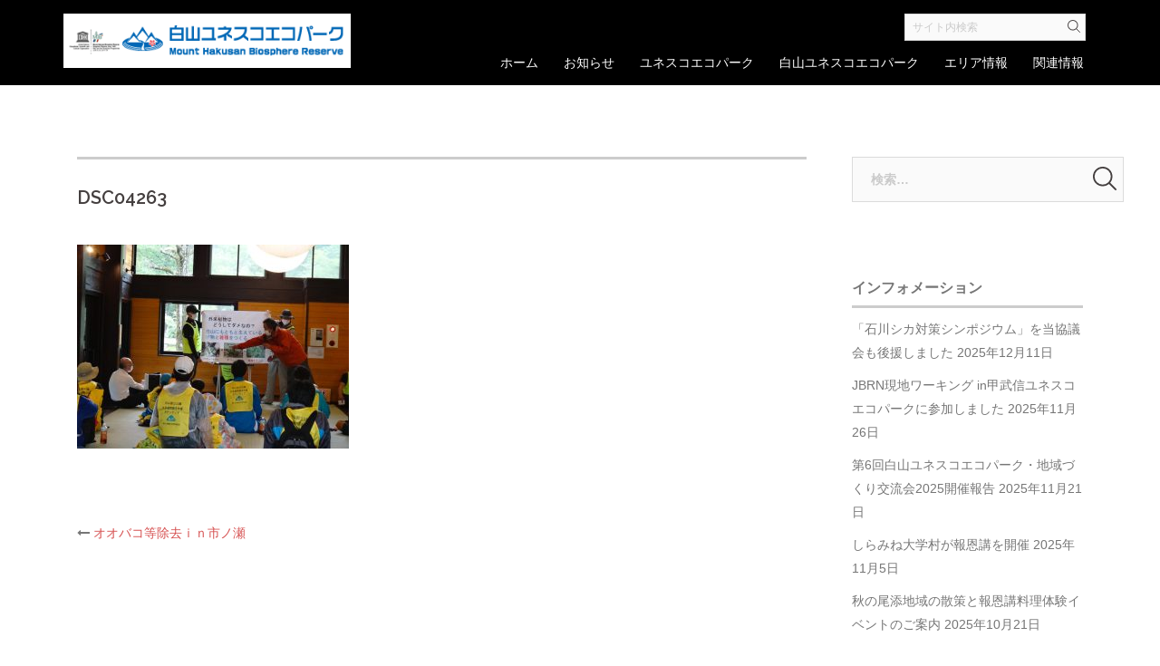

--- FILE ---
content_type: text/html; charset=UTF-8
request_url: https://hakusan-br.jp/2022/05/09/%E3%82%AA%E3%82%AA%E3%83%90%E3%82%B3%E7%AD%89%E9%99%A4%E5%8E%BB%EF%BD%89%EF%BD%8E%E5%B8%82%E3%83%8E%E7%80%AC-2/dsc04263/
body_size: 55296
content:
<!DOCTYPE html>
<html dir="ltr" lang="ja" prefix="og: https://ogp.me/ns#">
<head>
<meta name="google-site-verification" content="EE00xD3Fyw8-e96mDKlVtnR7BoLBQTeaXoLcO9Pgec8" />
<meta charset="UTF-8">
<meta name="viewport" content="width=device-width, initial-scale=1">
<meta name="Keywords" content="白山ユネスコエコパーク,白山,エコパーク,国連大学,白山国立公園" />
<meta name="Description" content="白山ユネスコエコパーク公式サイトです。白山ユネスコエコパークは、富山県南砺市、石川県白山市、福井県大野市・勝山市、岐阜県高山市・郡上市・白川村の4つの県と7つの市村から成り立っています。" />

<link rel="profile" href="http://gmpg.org/xfn/11">
<link rel="pingback" href="https://hakusan-br.jp/wp/xmlrpc.php">
<link href="//netdna.bootstrapcdn.com/font-awesome/4.0.3/css/font-awesome.min.css" rel="stylesheet">

<script src="https://hakusan-br.jp/wp/wp-content/themes/sydney_hakusan/js/ofi.min.js"></script>
<script>objectFitImages('.fit_img');</script>
    

<title>DSC04263 | 白山ユネスコエコパーク</title>
	<style>img:is([sizes="auto" i], [sizes^="auto," i]) { contain-intrinsic-size: 3000px 1500px }</style>
	
		<!-- All in One SEO 4.7.8 - aioseo.com -->
	<meta name="robots" content="max-image-preview:large" />
	<meta name="author" content="環白山保護利用管理協会事務局"/>
	<link rel="canonical" href="https://hakusan-br.jp/2022/05/09/%e3%82%aa%e3%82%aa%e3%83%90%e3%82%b3%e7%ad%89%e9%99%a4%e5%8e%bb%ef%bd%89%ef%bd%8e%e5%b8%82%e3%83%8e%e7%80%ac-2/dsc04263/" />
	<meta name="generator" content="All in One SEO (AIOSEO) 4.7.8" />
		<meta property="og:locale" content="ja_JP" />
		<meta property="og:site_name" content="白山ユネスコエコパーク | 世界に誇る白山。人と自然が紡ぐ地域の未来へ" />
		<meta property="og:type" content="article" />
		<meta property="og:title" content="DSC04263 | 白山ユネスコエコパーク" />
		<meta property="og:url" content="https://hakusan-br.jp/2022/05/09/%e3%82%aa%e3%82%aa%e3%83%90%e3%82%b3%e7%ad%89%e9%99%a4%e5%8e%bb%ef%bd%89%ef%bd%8e%e5%b8%82%e3%83%8e%e7%80%ac-2/dsc04263/" />
		<meta property="article:published_time" content="2022-05-09T07:04:49+00:00" />
		<meta property="article:modified_time" content="2022-05-09T07:04:49+00:00" />
		<meta name="twitter:card" content="summary_large_image" />
		<meta name="twitter:title" content="DSC04263 | 白山ユネスコエコパーク" />
		<script type="application/ld+json" class="aioseo-schema">
			{"@context":"https:\/\/schema.org","@graph":[{"@type":"BreadcrumbList","@id":"https:\/\/hakusan-br.jp\/2022\/05\/09\/%e3%82%aa%e3%82%aa%e3%83%90%e3%82%b3%e7%ad%89%e9%99%a4%e5%8e%bb%ef%bd%89%ef%bd%8e%e5%b8%82%e3%83%8e%e7%80%ac-2\/dsc04263\/#breadcrumblist","itemListElement":[{"@type":"ListItem","@id":"https:\/\/hakusan-br.jp\/#listItem","position":1,"name":"\u5bb6","item":"https:\/\/hakusan-br.jp\/","nextItem":{"@type":"ListItem","@id":"https:\/\/hakusan-br.jp\/2022\/05\/09\/%e3%82%aa%e3%82%aa%e3%83%90%e3%82%b3%e7%ad%89%e9%99%a4%e5%8e%bb%ef%bd%89%ef%bd%8e%e5%b8%82%e3%83%8e%e7%80%ac-2\/dsc04263\/#listItem","name":"DSC04263"}},{"@type":"ListItem","@id":"https:\/\/hakusan-br.jp\/2022\/05\/09\/%e3%82%aa%e3%82%aa%e3%83%90%e3%82%b3%e7%ad%89%e9%99%a4%e5%8e%bb%ef%bd%89%ef%bd%8e%e5%b8%82%e3%83%8e%e7%80%ac-2\/dsc04263\/#listItem","position":2,"name":"DSC04263","previousItem":{"@type":"ListItem","@id":"https:\/\/hakusan-br.jp\/#listItem","name":"\u5bb6"}}]},{"@type":"ItemPage","@id":"https:\/\/hakusan-br.jp\/2022\/05\/09\/%e3%82%aa%e3%82%aa%e3%83%90%e3%82%b3%e7%ad%89%e9%99%a4%e5%8e%bb%ef%bd%89%ef%bd%8e%e5%b8%82%e3%83%8e%e7%80%ac-2\/dsc04263\/#itempage","url":"https:\/\/hakusan-br.jp\/2022\/05\/09\/%e3%82%aa%e3%82%aa%e3%83%90%e3%82%b3%e7%ad%89%e9%99%a4%e5%8e%bb%ef%bd%89%ef%bd%8e%e5%b8%82%e3%83%8e%e7%80%ac-2\/dsc04263\/","name":"DSC04263 | \u767d\u5c71\u30e6\u30cd\u30b9\u30b3\u30a8\u30b3\u30d1\u30fc\u30af","inLanguage":"ja","isPartOf":{"@id":"https:\/\/hakusan-br.jp\/#website"},"breadcrumb":{"@id":"https:\/\/hakusan-br.jp\/2022\/05\/09\/%e3%82%aa%e3%82%aa%e3%83%90%e3%82%b3%e7%ad%89%e9%99%a4%e5%8e%bb%ef%bd%89%ef%bd%8e%e5%b8%82%e3%83%8e%e7%80%ac-2\/dsc04263\/#breadcrumblist"},"author":{"@id":"https:\/\/hakusan-br.jp\/author\/kan-hakusan\/#author"},"creator":{"@id":"https:\/\/hakusan-br.jp\/author\/kan-hakusan\/#author"},"datePublished":"2022-05-09T16:04:49+09:00","dateModified":"2022-05-09T16:04:49+09:00"},{"@type":"Organization","@id":"https:\/\/hakusan-br.jp\/#organization","name":"\u767d\u5c71\u30e6\u30cd\u30b9\u30b3\u30a8\u30b3\u30d1\u30fc\u30af","description":"\u4e16\u754c\u306b\u8a87\u308b\u767d\u5c71\u3002\u4eba\u3068\u81ea\u7136\u304c\u7d21\u3050\u5730\u57df\u306e\u672a\u6765\u3078","url":"https:\/\/hakusan-br.jp\/"},{"@type":"Person","@id":"https:\/\/hakusan-br.jp\/author\/kan-hakusan\/#author","url":"https:\/\/hakusan-br.jp\/author\/kan-hakusan\/","name":"\u74b0\u767d\u5c71\u4fdd\u8b77\u5229\u7528\u7ba1\u7406\u5354\u4f1a\u4e8b\u52d9\u5c40","image":{"@type":"ImageObject","@id":"https:\/\/hakusan-br.jp\/2022\/05\/09\/%e3%82%aa%e3%82%aa%e3%83%90%e3%82%b3%e7%ad%89%e9%99%a4%e5%8e%bb%ef%bd%89%ef%bd%8e%e5%b8%82%e3%83%8e%e7%80%ac-2\/dsc04263\/#authorImage","url":"https:\/\/secure.gravatar.com\/avatar\/61af4ff2b4a5aa56e4cbfaab72ec6e94?s=96&d=mm&r=g","width":96,"height":96,"caption":"\u74b0\u767d\u5c71\u4fdd\u8b77\u5229\u7528\u7ba1\u7406\u5354\u4f1a\u4e8b\u52d9\u5c40"}},{"@type":"WebSite","@id":"https:\/\/hakusan-br.jp\/#website","url":"https:\/\/hakusan-br.jp\/","name":"\u767d\u5c71\u30e6\u30cd\u30b9\u30b3\u30a8\u30b3\u30d1\u30fc\u30af","description":"\u4e16\u754c\u306b\u8a87\u308b\u767d\u5c71\u3002\u4eba\u3068\u81ea\u7136\u304c\u7d21\u3050\u5730\u57df\u306e\u672a\u6765\u3078","inLanguage":"ja","publisher":{"@id":"https:\/\/hakusan-br.jp\/#organization"}}]}
		</script>
		<!-- All in One SEO -->

<link rel='dns-prefetch' href='//fonts.googleapis.com' />
<link rel="alternate" type="application/rss+xml" title="白山ユネスコエコパーク &raquo; フィード" href="https://hakusan-br.jp/feed/" />
<link rel="alternate" type="application/rss+xml" title="白山ユネスコエコパーク &raquo; コメントフィード" href="https://hakusan-br.jp/comments/feed/" />
<script type="text/javascript">
/* <![CDATA[ */
window._wpemojiSettings = {"baseUrl":"https:\/\/s.w.org\/images\/core\/emoji\/15.0.3\/72x72\/","ext":".png","svgUrl":"https:\/\/s.w.org\/images\/core\/emoji\/15.0.3\/svg\/","svgExt":".svg","source":{"concatemoji":"https:\/\/hakusan-br.jp\/wp\/wp-includes\/js\/wp-emoji-release.min.js"}};
/*! This file is auto-generated */
!function(i,n){var o,s,e;function c(e){try{var t={supportTests:e,timestamp:(new Date).valueOf()};sessionStorage.setItem(o,JSON.stringify(t))}catch(e){}}function p(e,t,n){e.clearRect(0,0,e.canvas.width,e.canvas.height),e.fillText(t,0,0);var t=new Uint32Array(e.getImageData(0,0,e.canvas.width,e.canvas.height).data),r=(e.clearRect(0,0,e.canvas.width,e.canvas.height),e.fillText(n,0,0),new Uint32Array(e.getImageData(0,0,e.canvas.width,e.canvas.height).data));return t.every(function(e,t){return e===r[t]})}function u(e,t,n){switch(t){case"flag":return n(e,"\ud83c\udff3\ufe0f\u200d\u26a7\ufe0f","\ud83c\udff3\ufe0f\u200b\u26a7\ufe0f")?!1:!n(e,"\ud83c\uddfa\ud83c\uddf3","\ud83c\uddfa\u200b\ud83c\uddf3")&&!n(e,"\ud83c\udff4\udb40\udc67\udb40\udc62\udb40\udc65\udb40\udc6e\udb40\udc67\udb40\udc7f","\ud83c\udff4\u200b\udb40\udc67\u200b\udb40\udc62\u200b\udb40\udc65\u200b\udb40\udc6e\u200b\udb40\udc67\u200b\udb40\udc7f");case"emoji":return!n(e,"\ud83d\udc26\u200d\u2b1b","\ud83d\udc26\u200b\u2b1b")}return!1}function f(e,t,n){var r="undefined"!=typeof WorkerGlobalScope&&self instanceof WorkerGlobalScope?new OffscreenCanvas(300,150):i.createElement("canvas"),a=r.getContext("2d",{willReadFrequently:!0}),o=(a.textBaseline="top",a.font="600 32px Arial",{});return e.forEach(function(e){o[e]=t(a,e,n)}),o}function t(e){var t=i.createElement("script");t.src=e,t.defer=!0,i.head.appendChild(t)}"undefined"!=typeof Promise&&(o="wpEmojiSettingsSupports",s=["flag","emoji"],n.supports={everything:!0,everythingExceptFlag:!0},e=new Promise(function(e){i.addEventListener("DOMContentLoaded",e,{once:!0})}),new Promise(function(t){var n=function(){try{var e=JSON.parse(sessionStorage.getItem(o));if("object"==typeof e&&"number"==typeof e.timestamp&&(new Date).valueOf()<e.timestamp+604800&&"object"==typeof e.supportTests)return e.supportTests}catch(e){}return null}();if(!n){if("undefined"!=typeof Worker&&"undefined"!=typeof OffscreenCanvas&&"undefined"!=typeof URL&&URL.createObjectURL&&"undefined"!=typeof Blob)try{var e="postMessage("+f.toString()+"("+[JSON.stringify(s),u.toString(),p.toString()].join(",")+"));",r=new Blob([e],{type:"text/javascript"}),a=new Worker(URL.createObjectURL(r),{name:"wpTestEmojiSupports"});return void(a.onmessage=function(e){c(n=e.data),a.terminate(),t(n)})}catch(e){}c(n=f(s,u,p))}t(n)}).then(function(e){for(var t in e)n.supports[t]=e[t],n.supports.everything=n.supports.everything&&n.supports[t],"flag"!==t&&(n.supports.everythingExceptFlag=n.supports.everythingExceptFlag&&n.supports[t]);n.supports.everythingExceptFlag=n.supports.everythingExceptFlag&&!n.supports.flag,n.DOMReady=!1,n.readyCallback=function(){n.DOMReady=!0}}).then(function(){return e}).then(function(){var e;n.supports.everything||(n.readyCallback(),(e=n.source||{}).concatemoji?t(e.concatemoji):e.wpemoji&&e.twemoji&&(t(e.twemoji),t(e.wpemoji)))}))}((window,document),window._wpemojiSettings);
/* ]]> */
</script>
<link rel='stylesheet' id='sydney-bootstrap-css' href='https://hakusan-br.jp/wp/wp-content/themes/sydney_hakusan/css/bootstrap/bootstrap.min.css' type='text/css' media='all' />
<style id='wp-emoji-styles-inline-css' type='text/css'>

	img.wp-smiley, img.emoji {
		display: inline !important;
		border: none !important;
		box-shadow: none !important;
		height: 1em !important;
		width: 1em !important;
		margin: 0 0.07em !important;
		vertical-align: -0.1em !important;
		background: none !important;
		padding: 0 !important;
	}
</style>
<link rel='stylesheet' id='wp-block-library-css' href='https://hakusan-br.jp/wp/wp-includes/css/dist/block-library/style.min.css' type='text/css' media='all' />
<style id='classic-theme-styles-inline-css' type='text/css'>
/*! This file is auto-generated */
.wp-block-button__link{color:#fff;background-color:#32373c;border-radius:9999px;box-shadow:none;text-decoration:none;padding:calc(.667em + 2px) calc(1.333em + 2px);font-size:1.125em}.wp-block-file__button{background:#32373c;color:#fff;text-decoration:none}
</style>
<style id='global-styles-inline-css' type='text/css'>
:root{--wp--preset--aspect-ratio--square: 1;--wp--preset--aspect-ratio--4-3: 4/3;--wp--preset--aspect-ratio--3-4: 3/4;--wp--preset--aspect-ratio--3-2: 3/2;--wp--preset--aspect-ratio--2-3: 2/3;--wp--preset--aspect-ratio--16-9: 16/9;--wp--preset--aspect-ratio--9-16: 9/16;--wp--preset--color--black: #000000;--wp--preset--color--cyan-bluish-gray: #abb8c3;--wp--preset--color--white: #ffffff;--wp--preset--color--pale-pink: #f78da7;--wp--preset--color--vivid-red: #cf2e2e;--wp--preset--color--luminous-vivid-orange: #ff6900;--wp--preset--color--luminous-vivid-amber: #fcb900;--wp--preset--color--light-green-cyan: #7bdcb5;--wp--preset--color--vivid-green-cyan: #00d084;--wp--preset--color--pale-cyan-blue: #8ed1fc;--wp--preset--color--vivid-cyan-blue: #0693e3;--wp--preset--color--vivid-purple: #9b51e0;--wp--preset--gradient--vivid-cyan-blue-to-vivid-purple: linear-gradient(135deg,rgba(6,147,227,1) 0%,rgb(155,81,224) 100%);--wp--preset--gradient--light-green-cyan-to-vivid-green-cyan: linear-gradient(135deg,rgb(122,220,180) 0%,rgb(0,208,130) 100%);--wp--preset--gradient--luminous-vivid-amber-to-luminous-vivid-orange: linear-gradient(135deg,rgba(252,185,0,1) 0%,rgba(255,105,0,1) 100%);--wp--preset--gradient--luminous-vivid-orange-to-vivid-red: linear-gradient(135deg,rgba(255,105,0,1) 0%,rgb(207,46,46) 100%);--wp--preset--gradient--very-light-gray-to-cyan-bluish-gray: linear-gradient(135deg,rgb(238,238,238) 0%,rgb(169,184,195) 100%);--wp--preset--gradient--cool-to-warm-spectrum: linear-gradient(135deg,rgb(74,234,220) 0%,rgb(151,120,209) 20%,rgb(207,42,186) 40%,rgb(238,44,130) 60%,rgb(251,105,98) 80%,rgb(254,248,76) 100%);--wp--preset--gradient--blush-light-purple: linear-gradient(135deg,rgb(255,206,236) 0%,rgb(152,150,240) 100%);--wp--preset--gradient--blush-bordeaux: linear-gradient(135deg,rgb(254,205,165) 0%,rgb(254,45,45) 50%,rgb(107,0,62) 100%);--wp--preset--gradient--luminous-dusk: linear-gradient(135deg,rgb(255,203,112) 0%,rgb(199,81,192) 50%,rgb(65,88,208) 100%);--wp--preset--gradient--pale-ocean: linear-gradient(135deg,rgb(255,245,203) 0%,rgb(182,227,212) 50%,rgb(51,167,181) 100%);--wp--preset--gradient--electric-grass: linear-gradient(135deg,rgb(202,248,128) 0%,rgb(113,206,126) 100%);--wp--preset--gradient--midnight: linear-gradient(135deg,rgb(2,3,129) 0%,rgb(40,116,252) 100%);--wp--preset--font-size--small: 13px;--wp--preset--font-size--medium: 20px;--wp--preset--font-size--large: 36px;--wp--preset--font-size--x-large: 42px;--wp--preset--spacing--20: 0.44rem;--wp--preset--spacing--30: 0.67rem;--wp--preset--spacing--40: 1rem;--wp--preset--spacing--50: 1.5rem;--wp--preset--spacing--60: 2.25rem;--wp--preset--spacing--70: 3.38rem;--wp--preset--spacing--80: 5.06rem;--wp--preset--shadow--natural: 6px 6px 9px rgba(0, 0, 0, 0.2);--wp--preset--shadow--deep: 12px 12px 50px rgba(0, 0, 0, 0.4);--wp--preset--shadow--sharp: 6px 6px 0px rgba(0, 0, 0, 0.2);--wp--preset--shadow--outlined: 6px 6px 0px -3px rgba(255, 255, 255, 1), 6px 6px rgba(0, 0, 0, 1);--wp--preset--shadow--crisp: 6px 6px 0px rgba(0, 0, 0, 1);}:where(.is-layout-flex){gap: 0.5em;}:where(.is-layout-grid){gap: 0.5em;}body .is-layout-flex{display: flex;}.is-layout-flex{flex-wrap: wrap;align-items: center;}.is-layout-flex > :is(*, div){margin: 0;}body .is-layout-grid{display: grid;}.is-layout-grid > :is(*, div){margin: 0;}:where(.wp-block-columns.is-layout-flex){gap: 2em;}:where(.wp-block-columns.is-layout-grid){gap: 2em;}:where(.wp-block-post-template.is-layout-flex){gap: 1.25em;}:where(.wp-block-post-template.is-layout-grid){gap: 1.25em;}.has-black-color{color: var(--wp--preset--color--black) !important;}.has-cyan-bluish-gray-color{color: var(--wp--preset--color--cyan-bluish-gray) !important;}.has-white-color{color: var(--wp--preset--color--white) !important;}.has-pale-pink-color{color: var(--wp--preset--color--pale-pink) !important;}.has-vivid-red-color{color: var(--wp--preset--color--vivid-red) !important;}.has-luminous-vivid-orange-color{color: var(--wp--preset--color--luminous-vivid-orange) !important;}.has-luminous-vivid-amber-color{color: var(--wp--preset--color--luminous-vivid-amber) !important;}.has-light-green-cyan-color{color: var(--wp--preset--color--light-green-cyan) !important;}.has-vivid-green-cyan-color{color: var(--wp--preset--color--vivid-green-cyan) !important;}.has-pale-cyan-blue-color{color: var(--wp--preset--color--pale-cyan-blue) !important;}.has-vivid-cyan-blue-color{color: var(--wp--preset--color--vivid-cyan-blue) !important;}.has-vivid-purple-color{color: var(--wp--preset--color--vivid-purple) !important;}.has-black-background-color{background-color: var(--wp--preset--color--black) !important;}.has-cyan-bluish-gray-background-color{background-color: var(--wp--preset--color--cyan-bluish-gray) !important;}.has-white-background-color{background-color: var(--wp--preset--color--white) !important;}.has-pale-pink-background-color{background-color: var(--wp--preset--color--pale-pink) !important;}.has-vivid-red-background-color{background-color: var(--wp--preset--color--vivid-red) !important;}.has-luminous-vivid-orange-background-color{background-color: var(--wp--preset--color--luminous-vivid-orange) !important;}.has-luminous-vivid-amber-background-color{background-color: var(--wp--preset--color--luminous-vivid-amber) !important;}.has-light-green-cyan-background-color{background-color: var(--wp--preset--color--light-green-cyan) !important;}.has-vivid-green-cyan-background-color{background-color: var(--wp--preset--color--vivid-green-cyan) !important;}.has-pale-cyan-blue-background-color{background-color: var(--wp--preset--color--pale-cyan-blue) !important;}.has-vivid-cyan-blue-background-color{background-color: var(--wp--preset--color--vivid-cyan-blue) !important;}.has-vivid-purple-background-color{background-color: var(--wp--preset--color--vivid-purple) !important;}.has-black-border-color{border-color: var(--wp--preset--color--black) !important;}.has-cyan-bluish-gray-border-color{border-color: var(--wp--preset--color--cyan-bluish-gray) !important;}.has-white-border-color{border-color: var(--wp--preset--color--white) !important;}.has-pale-pink-border-color{border-color: var(--wp--preset--color--pale-pink) !important;}.has-vivid-red-border-color{border-color: var(--wp--preset--color--vivid-red) !important;}.has-luminous-vivid-orange-border-color{border-color: var(--wp--preset--color--luminous-vivid-orange) !important;}.has-luminous-vivid-amber-border-color{border-color: var(--wp--preset--color--luminous-vivid-amber) !important;}.has-light-green-cyan-border-color{border-color: var(--wp--preset--color--light-green-cyan) !important;}.has-vivid-green-cyan-border-color{border-color: var(--wp--preset--color--vivid-green-cyan) !important;}.has-pale-cyan-blue-border-color{border-color: var(--wp--preset--color--pale-cyan-blue) !important;}.has-vivid-cyan-blue-border-color{border-color: var(--wp--preset--color--vivid-cyan-blue) !important;}.has-vivid-purple-border-color{border-color: var(--wp--preset--color--vivid-purple) !important;}.has-vivid-cyan-blue-to-vivid-purple-gradient-background{background: var(--wp--preset--gradient--vivid-cyan-blue-to-vivid-purple) !important;}.has-light-green-cyan-to-vivid-green-cyan-gradient-background{background: var(--wp--preset--gradient--light-green-cyan-to-vivid-green-cyan) !important;}.has-luminous-vivid-amber-to-luminous-vivid-orange-gradient-background{background: var(--wp--preset--gradient--luminous-vivid-amber-to-luminous-vivid-orange) !important;}.has-luminous-vivid-orange-to-vivid-red-gradient-background{background: var(--wp--preset--gradient--luminous-vivid-orange-to-vivid-red) !important;}.has-very-light-gray-to-cyan-bluish-gray-gradient-background{background: var(--wp--preset--gradient--very-light-gray-to-cyan-bluish-gray) !important;}.has-cool-to-warm-spectrum-gradient-background{background: var(--wp--preset--gradient--cool-to-warm-spectrum) !important;}.has-blush-light-purple-gradient-background{background: var(--wp--preset--gradient--blush-light-purple) !important;}.has-blush-bordeaux-gradient-background{background: var(--wp--preset--gradient--blush-bordeaux) !important;}.has-luminous-dusk-gradient-background{background: var(--wp--preset--gradient--luminous-dusk) !important;}.has-pale-ocean-gradient-background{background: var(--wp--preset--gradient--pale-ocean) !important;}.has-electric-grass-gradient-background{background: var(--wp--preset--gradient--electric-grass) !important;}.has-midnight-gradient-background{background: var(--wp--preset--gradient--midnight) !important;}.has-small-font-size{font-size: var(--wp--preset--font-size--small) !important;}.has-medium-font-size{font-size: var(--wp--preset--font-size--medium) !important;}.has-large-font-size{font-size: var(--wp--preset--font-size--large) !important;}.has-x-large-font-size{font-size: var(--wp--preset--font-size--x-large) !important;}
:where(.wp-block-post-template.is-layout-flex){gap: 1.25em;}:where(.wp-block-post-template.is-layout-grid){gap: 1.25em;}
:where(.wp-block-columns.is-layout-flex){gap: 2em;}:where(.wp-block-columns.is-layout-grid){gap: 2em;}
:root :where(.wp-block-pullquote){font-size: 1.5em;line-height: 1.6;}
</style>
<link rel='stylesheet' id='contact-form-7-css' href='https://hakusan-br.jp/wp/wp-content/plugins/contact-form-7/includes/css/styles.css' type='text/css' media='all' />
<link rel='stylesheet' id='responsive-lightbox-nivo_lightbox-css-css' href='https://hakusan-br.jp/wp/wp-content/plugins/responsive-lightbox-lite/assets/nivo-lightbox/nivo-lightbox.css' type='text/css' media='all' />
<link rel='stylesheet' id='responsive-lightbox-nivo_lightbox-css-d-css' href='https://hakusan-br.jp/wp/wp-content/plugins/responsive-lightbox-lite/assets/nivo-lightbox/themes/default/default.css' type='text/css' media='all' />
<link rel='stylesheet' id='searchandfilter-css' href='https://hakusan-br.jp/wp/wp-content/plugins/search-filter/style.css' type='text/css' media='all' />
<link rel='stylesheet' id='sow-image-default-8b5b6f678277-css' href='https://hakusan-br.jp/wp/wp-content/uploads/siteorigin-widgets/sow-image-default-8b5b6f678277.css' type='text/css' media='all' />
<link rel='stylesheet' id='whats-new-style-css' href='https://hakusan-br.jp/wp/wp-content/plugins/whats-new-genarator/whats-new.css' type='text/css' media='all' />
<link rel='stylesheet' id='sydney-body-fonts-css' href='//fonts.googleapis.com/css?family=Source+Sans+Pro%3A400%2C400italic%2C600' type='text/css' media='all' />
<link rel='stylesheet' id='sydney-headings-fonts-css' href='//fonts.googleapis.com/css?family=Raleway%3A400%2C500%2C600' type='text/css' media='all' />
<link rel='stylesheet' id='sydney-style-css' href='https://hakusan-br.jp/wp/wp-content/themes/sydney_hakusan/style.css' type='text/css' media='all' />
<style id='sydney-style-inline-css' type='text/css'>
.site-title { font-size:32px; }
.site-description { font-size:16px; }
#mainnav ul li a { font-size:14px; }
h1 { font-size:52px; }
h2 { font-size:42px; }
h3 { font-size:32px; }
h4 { font-size:25px; }
h5 { font-size:20px; }
h6 { font-size:18px; }
body { font-size:14px; }
.header-image { background-size:cover;}
.header-image { height:60px; }
.site-header.float-header { background-color:rgba(0,0,0,0.9);}
@media only screen and (max-width: 991px) { .site-header { background-color:#000000;}}
.site-title a, .site-title a:hover { color:#ffffff}
.site-description { color:#ffffff}
#mainnav ul li a, #mainnav ul li::before { color:#ffffff}
#mainnav .sub-menu li a { color:#ffffff}
#mainnav .sub-menu li a { background:#1c1c1c}
.text-slider .maintitle, .text-slider .subtitle { color:#ffffff}
body { color:#767676}
#secondary { background-color:#ffffff}
#secondary, #secondary a, #secondary .widget-title { color:#767676}
.footer-widgets { background-color:#252525}
.site-footer { background-color:#1c1c1c}
.site-footer,.site-footer a { color:#666666}
.overlay { background-color:#000000}
.page-wrap { padding-top:83px;}
.page-wrap { padding-bottom:100px;}
.slide-inner { display:none;}
.slide-inner.text-slider-stopped { display:block;}

</style>
<link rel='stylesheet' id='sydney-font-awesome-css' href='https://hakusan-br.jp/wp/wp-content/themes/sydney_hakusan/fonts/font-awesome.min.css' type='text/css' media='all' />
<!--[if lte IE 9]>
<link rel='stylesheet' id='sydney-ie9-css' href='https://hakusan-br.jp/wp/wp-content/themes/sydney_hakusan/css/ie9.css' type='text/css' media='all' />
<![endif]-->
<link rel='stylesheet' id='wp-pagenavi-css' href='https://hakusan-br.jp/wp/wp-content/plugins/wp-pagenavi/pagenavi-css.css' type='text/css' media='all' />
<script type="text/javascript" src="https://hakusan-br.jp/wp/wp-includes/js/jquery/jquery.min.js" id="jquery-core-js"></script>
<script type="text/javascript" src="https://hakusan-br.jp/wp/wp-includes/js/jquery/jquery-migrate.min.js" id="jquery-migrate-js"></script>
<script type="text/javascript" src="https://hakusan-br.jp/wp/wp-content/plugins/responsive-lightbox-lite/assets/nivo-lightbox/nivo-lightbox.min.js" id="responsive-lightbox-nivo_lightbox-js"></script>
<script type="text/javascript" id="responsive-lightbox-lite-script-js-extra">
/* <![CDATA[ */
var rllArgs = {"script":"nivo_lightbox","selector":"lightbox","custom_events":""};
/* ]]> */
</script>
<script type="text/javascript" src="https://hakusan-br.jp/wp/wp-content/plugins/responsive-lightbox-lite/assets/inc/script.js" id="responsive-lightbox-lite-script-js"></script>
<script type="text/javascript" src="https://hakusan-br.jp/wp/wp-content/plugins/sydney-portfolio//lib/js/isotope.min.js" id="sydney-isotope-js"></script>
<link rel="https://api.w.org/" href="https://hakusan-br.jp/wp-json/" /><link rel="alternate" title="JSON" type="application/json" href="https://hakusan-br.jp/wp-json/wp/v2/media/3206" /><link rel="EditURI" type="application/rsd+xml" title="RSD" href="https://hakusan-br.jp/wp/xmlrpc.php?rsd" />
<link rel='shortlink' href='https://hakusan-br.jp/?p=3206' />
<link rel="alternate" title="oEmbed (JSON)" type="application/json+oembed" href="https://hakusan-br.jp/wp-json/oembed/1.0/embed?url=https%3A%2F%2Fhakusan-br.jp%2F2022%2F05%2F09%2F%25e3%2582%25aa%25e3%2582%25aa%25e3%2583%2590%25e3%2582%25b3%25e7%25ad%2589%25e9%2599%25a4%25e5%258e%25bb%25ef%25bd%2589%25ef%25bd%258e%25e5%25b8%2582%25e3%2583%258e%25e7%2580%25ac-2%2Fdsc04263%2F" />
<link rel="alternate" title="oEmbed (XML)" type="text/xml+oembed" href="https://hakusan-br.jp/wp-json/oembed/1.0/embed?url=https%3A%2F%2Fhakusan-br.jp%2F2022%2F05%2F09%2F%25e3%2582%25aa%25e3%2582%25aa%25e3%2583%2590%25e3%2582%25b3%25e7%25ad%2589%25e9%2599%25a4%25e5%258e%25bb%25ef%25bd%2589%25ef%25bd%258e%25e5%25b8%2582%25e3%2583%258e%25e7%2580%25ac-2%2Fdsc04263%2F&#038;format=xml" />
			<style>
				.sydney-svg-icon {
					display: inline-block;
					width: 16px;
					height: 16px;
					vertical-align: middle;
					line-height: 1;
				}
				.team-item .team-social li .sydney-svg-icon {
					width: 14px;
				}
				.roll-team:not(.style1) .team-item .team-social li .sydney-svg-icon {
					fill: #fff;
				}
				.team-item .team-social li:hover .sydney-svg-icon {
					fill: #000;
				}
				.team_hover_edits .team-social li a .sydney-svg-icon {
					fill: #000;
				}
				.team_hover_edits .team-social li:hover a .sydney-svg-icon {
					fill: #fff;
				}	
				.single-sydney-projects .entry-thumb {
					text-align: left;
				}	

			</style>
			<style type="text/css">
		.header-image {
			background-image: url(https://hakusan-br.store-ink.jp/wp/wp-content/uploads/2016/07/cropped-shiramine-1.jpg);
			display: block;
		}
		@media only screen and (max-width: 1024px) {
			.header-inner {
				display: block;
			}
			.header-image {
				background-image: none;
				height: auto !important;
			}		
		}
	</style>
	<link rel="icon" href="https://hakusan-br.jp/wp/wp-content/uploads/2019/03/cropped-fv-1-32x32.gif" sizes="32x32" />
<link rel="icon" href="https://hakusan-br.jp/wp/wp-content/uploads/2019/03/cropped-fv-1-192x192.gif" sizes="192x192" />
<link rel="apple-touch-icon" href="https://hakusan-br.jp/wp/wp-content/uploads/2019/03/cropped-fv-1-180x180.gif" />
<meta name="msapplication-TileImage" content="https://hakusan-br.jp/wp/wp-content/uploads/2019/03/cropped-fv-1-270x270.gif" />
		<style type="text/css" id="wp-custom-css">
			/* ---ヘッダーに検索枠追加 --- */
.site-logo {max-height: 60px}
    .header_search{text-align: right;}
    .site-header.float-header {
        background-color: rgba(0,0,0,1);
        background-color:#000;
        padding:15px 10px 12px;
        position: fixed}
    .searchandfilter ul{margin: 0 0 11px}
    .searchandfilter input[type="text"]{
        font-size: 12px;
        box-sizing: border-box;	padding:0 20px 0 8px ;margin: 0 -8px 0 0;
        width: 200px;height: 30px;line-height: 30px;} 
    .searchandfilter li{position: relative;}
    .searchandfilter li:first-child:after{
        content:"";
        position: absolute;top:7px;right:8px;width:14px;height:14px;
        background: url(/wp/wp-content/themes/sydney_hakusan/images/icon_serch.svg) no-repeat;
        background-size:100%;z-index:10}
    .searchandfilter input[type="submit"] {
        position: absolute;top:-19px;left:-28px;width: 25px;height:30px;
        line-height: 1;
        padding:0;
        color: #fff;
        background-color:transparent;
        border: none;;z-index:100} 
    .header_search.sp{display: none}
@media only screen and (max-width: 1024px) {
    .header_search.pc{display: none}
    .header_search.sp{display: block}
    .header_search{text-align:center;margin: 15px 0 30px 15px}
}
 @media only screen and (max-width: 780px) {
	 /* fixedの調整 */
     .page-wrap{padding-top:150px}
	 .page-template-page_front-page .page-wrap{padding-top:100px}
}
 @media only screen and (max-width: 480px) {
     .header_search{text-align:left;margin: 15px 0 30px 50px}
     .page-wrap {padding-top:150px}/* fixedの調整 */
     input[type="search"]{width: 280px}/* サイドの検索枠を収める */
}
/* topの上隙間修正 *いらない
    #masthead{margin-top:-32px!important;}
    .header-slider{margin-top: -32px}

/* --------------------------- 検索 --------------------------- */   
    .search_header h4{font-size: 20px;font-weight: 400}
    .search .content-area .hentry{padding-top:0}
    .search .content-area .hentry:after {display: none;background-color:#fff!important}
    .meta-post{display: none;margin-bottom: 0px}
.search .col-md-9 {width: 78%;margin-left:11%}
/* pagination */
    .pagination{
   margin:40px auto 0}
.search .nav-links{
   display:flex;justify-content: center}
.search .pagination .page-numbers{
   display:inline-block;
   margin-right:14px;
    width: 32px;height: 32px;
    text-align: center;
   line-height: 32px;
   color:#333;
   border-radius:4px;
   border:1px solid #eee;
   background:#fff}
.search .pagination .current{
   border:2px solid #d65050;
   color:#d65050;
    line-height: 30px}
.search .pagination a:hover{opacity: 0.7}
.search .pagination a.prev.page-numbers,
.search .pagination a.next.page-numbers{
   background:transparent;
   box-shadow:none;
   color:#d65050}
.search .pagination .dots{
   background:transparent;
   box-shadow:none;
}
/* 検索 なし　search_none */
    .search_none{margin:40px 0 60px;color:#443f3f}
    .search_none h5{font-size: 20px;margin-bottom: 20px;font-weight: 400}
    
    .search-form{position: relative;width: 300px;box-sizing: border-box;}
    .search-form:after{
        content:"";
        position: absolute;top:11px;right:8px;width:26px;height:26px;
        background: url(/wp/wp-content/themes/sydney_hakusan/images/icon_serch.svg) no-repeat;
        background-size:100%;z-index:10}
    .search-form label{}
    .search-form input[type="search"] {width: 300px;}
    .search-form input[type="submit"] {
        position: absolute;top:0px;right:0px;width:40px;height:50px;
        line-height: 1;
        padding:0;
        color: transparent;
        background-color:transparent;
        border: none;;z-index:100}
@media only screen and (max-width: 767px) {
    .search_header h3{font-size: 24px}
    .search_header h4{font-size: 16px}
    .search .hentry .title-post{font-size: 19px}
     .search .col-md-9 {width: 88%;margin-left:6%}
}
/* content-search */
.search .entry-header{border-top:solid 3px #ccc}
.search .hentry .title-post{border-top:none}
.search .content-area .hentry{padding-bottom:0}
.cf:after {content: "";clear: both;display: block}
.entry-post_img{
    float:left;
	width: 160px;
	height: 0;
	line-height: 0;
	overflow: hidden;
	padding-bottom:120px;margin:35px 30px 30px 0;
	position: relative}
.entry-post_img img {
	width: 100%;
	height: 100%;
	object-fit: cover;
	position: absolute;
	top: 50%;
	left: 50%;
	-webkit-transform: translate(-50%, -50%);
	-ms-transform: translate(-50%, -50%);
	transform: translate(-50%, -50%)}
@media screen and (max-width:767px) {
    .entry-post_img{float:none;margin:30px auto 0}
    .search .hentry .title-post{padding-top:15px}
}		</style>
		    <!--<script src="https://hakusan-br.jp/wp/wp-content/themes/sydney_hakusan/css/style_add.css?20260119-0014"></script>-->
<script>
  (function(i,s,o,g,r,a,m){i['GoogleAnalyticsObject']=r;i[r]=i[r]||function(){
  (i[r].q=i[r].q||[]).push(arguments)},i[r].l=1*new Date();a=s.createElement(o),
  m=s.getElementsByTagName(o)[0];a.async=1;a.src=g;m.parentNode.insertBefore(a,m)
  })(window,document,'script','https://www.google-analytics.com/analytics.js','ga');

  ga('create', 'UA-96534615-1', 'auto');
  ga('send', 'pageview');

</script>
</head>


<body class="attachment attachment-template-default single single-attachment postid-3206 attachmentid-3206 attachment-jpeg group-blog">
<div class="preloader">
    <div class="spinner">
        <div class="pre-bounce1"></div>
        <div class="pre-bounce2"></div>
    </div>
</div>	
<div id="page" class="hfeed site">
	<a class="skip-link screen-reader-text" href="#content">コンテンツへスキップ</a>

	<header id="masthead" class="site-header float-header" role="banner">
		<div class="header-wrap">
            <div class="container">
                <div class="row">
				<div class="col-md-4 col-sm-8 col-xs-12">
		        					<a href="https://hakusan-br.jp/" title="白山ユネスコエコパーク"><img class="site-logo" src="https://hakusan-br.jp/wp/wp-content/uploads/2019/03/logo2019.gif" alt="白山ユネスコエコパーク" /></a>
		        				</div>
				<div class="col-md-8 col-sm-4 col-xs-12">
					<div class="btn-menu"></div>
                    <div class="header_search pc">
                        
				<form action="" method="post" class="searchandfilter">
					<div><ul><li><input type="text" name="ofsearch" placeholder="サイト内検索" value=""></li><li><input type="hidden" name="ofsubmitted" value="1"><input type="submit" value="　"></li></ul></div></form>                    </div>
					<nav id="mainnav" class="mainnav" role="navigation">
						<div class="menu-hakusan-container"><ul id="menu-hakusan" class="menu"><li id="menu-item-1802" class="menu-item menu-item-type-custom menu-item-object-custom menu-item-home menu-item-1802"><a href="https://hakusan-br.jp/">ホーム</a></li>
<li id="menu-item-70" class="menu-item menu-item-type-post_type menu-item-object-page current_page_parent menu-item-70"><a href="https://hakusan-br.jp/archives/">お知らせ</a></li>
<li id="menu-item-1840" class="menu-item menu-item-type-post_type menu-item-object-page menu-item-1840"><a href="https://hakusan-br.jp/br/">ユネスコエコパーク</a></li>
<li id="menu-item-81" class="menu-item menu-item-type-post_type menu-item-object-page menu-item-has-children menu-item-81"><a href="https://hakusan-br.jp/hakusan_br/">白山ユネスコエコパーク</a>
<ul class="sub-menu">
	<li id="menu-item-1306" class="menu-item menu-item-type-post_type menu-item-object-page menu-item-1306"><a href="https://hakusan-br.jp/aboutus/">白山ユネスコエコパーク協議会</a></li>
</ul>
</li>
<li id="menu-item-71" class="menu-item menu-item-type-post_type menu-item-object-page menu-item-has-children menu-item-71"><a href="https://hakusan-br.jp/area/">エリア情報</a>
<ul class="sub-menu">
	<li id="menu-item-75" class="menu-item menu-item-type-post_type menu-item-object-page menu-item-75"><a href="https://hakusan-br.jp/gokayama/">五箇山</a></li>
	<li id="menu-item-83" class="menu-item menu-item-type-post_type menu-item-object-page menu-item-83"><a href="https://hakusan-br.jp/shirakawago/">白川郷</a></li>
	<li id="menu-item-85" class="menu-item menu-item-type-post_type menu-item-object-page menu-item-85"><a href="https://hakusan-br.jp/shokawa/">荘川</a></li>
	<li id="menu-item-86" class="menu-item menu-item-type-post_type menu-item-object-page menu-item-86"><a href="https://hakusan-br.jp/takasu/">高鷲</a></li>
	<li id="menu-item-84" class="menu-item menu-item-type-post_type menu-item-object-page menu-item-84"><a href="https://hakusan-br.jp/shirotori/">白鳥</a></li>
	<li id="menu-item-77" class="menu-item menu-item-type-post_type menu-item-object-page menu-item-77"><a href="https://hakusan-br.jp/izumi/">和泉</a></li>
	<li id="menu-item-78" class="menu-item menu-item-type-post_type menu-item-object-page menu-item-78"><a href="https://hakusan-br.jp/ono/">大野</a></li>
	<li id="menu-item-76" class="menu-item menu-item-type-post_type menu-item-object-page menu-item-76"><a href="https://hakusan-br.jp/katsuyama/">勝山</a></li>
	<li id="menu-item-82" class="menu-item menu-item-type-post_type menu-item-object-page menu-item-82"><a href="https://hakusan-br.jp/shiramine/">白峰</a></li>
	<li id="menu-item-79" class="menu-item menu-item-type-post_type menu-item-object-page menu-item-79"><a href="https://hakusan-br.jp/oguchichugu/">尾口・中宮</a></li>
</ul>
</li>
<li id="menu-item-1831" class="menu-item menu-item-type-post_type menu-item-object-page menu-item-1831"><a href="https://hakusan-br.jp/data/">関連情報</a></li>
</ul></div>                        <div class="header_search sp">
                        
				<form action="" method="post" class="searchandfilter">
					<div><ul><li><input type="text" name="ofsearch" placeholder="サイト内検索" value=""></li><li><input type="hidden" name="ofsubmitted" value="1"><input type="submit" value="　"></li></ul></div></form>                        </div>
					</nav><!-- #site-navigation -->
				</div>
				</div>
			</div>
		</div>
	</header><!-- #masthead -->
	
    

	<div class="header-image">
		<div class="overlay"></div>		<img class="header-inner" src="https://hakusan-br.store-ink.jp/wp/wp-content/uploads/2016/07/cropped-shiramine-1.jpg" width="1920" alt="白山ユネスコエコパーク">
	</div>

	<div id="content" class="page-wrap">
		<div class="container content-wrapper">
			<div class="row">	
	
	<div id="primary" class="content-area col-md-9 ">
		<main id="main" class="post-wrap" role="main">

		
			
<article id="post-3206" class="post-3206 attachment type-attachment status-inherit hentry">

	
	<header class="entry-header">
		<h1 class="title-post">DSC04263</h1>
				<div class="meta-post">
			<span class="posted-on">投稿日: <a href="https://hakusan-br.jp/2022/05/09/%e3%82%aa%e3%82%aa%e3%83%90%e3%82%b3%e7%ad%89%e9%99%a4%e5%8e%bb%ef%bd%89%ef%bd%8e%e5%b8%82%e3%83%8e%e7%80%ac-2/dsc04263/" rel="bookmark"><time class="entry-date published updated" datetime="2022-05-09T16:04:49+09:00">2022年5月9日</time></a></span><span class="byline"> <span class="author vcard"><a class="url fn n" href="https://hakusan-br.jp/author/kan-hakusan/">環白山保護利用管理協会事務局</a></span></span>		</div><!-- .entry-meta -->
			</header><!-- .entry-header -->

	<div class="entry-content">
		<p class="attachment"><a href='https://hakusan-br.jp/wp/wp-content/uploads/2022/05/DSC04263-scaled.jpg' rel="lightbox[gallery-0] lightbox-0"><img fetchpriority="high" decoding="async" width="300" height="225" src="https://hakusan-br.jp/wp/wp-content/uploads/2022/05/DSC04263-300x225.jpg" class="attachment-medium size-medium" alt="" srcset="https://hakusan-br.jp/wp/wp-content/uploads/2022/05/DSC04263-300x225.jpg 300w, https://hakusan-br.jp/wp/wp-content/uploads/2022/05/DSC04263-1920x1440.jpg 1920w, https://hakusan-br.jp/wp/wp-content/uploads/2022/05/DSC04263-768x576.jpg 768w, https://hakusan-br.jp/wp/wp-content/uploads/2022/05/DSC04263-1536x1152.jpg 1536w, https://hakusan-br.jp/wp/wp-content/uploads/2022/05/DSC04263-2048x1536.jpg 2048w, https://hakusan-br.jp/wp/wp-content/uploads/2022/05/DSC04263-480x360.jpg 480w, https://hakusan-br.jp/wp/wp-content/uploads/2022/05/DSC04263-830x623.jpg 830w, https://hakusan-br.jp/wp/wp-content/uploads/2022/05/DSC04263-230x173.jpg 230w, https://hakusan-br.jp/wp/wp-content/uploads/2022/05/DSC04263-350x263.jpg 350w" sizes="(max-width: 300px) 100vw, 300px" /></a></p>
			</div><!-- .entry-content -->

	<footer class="entry-footer">
			</footer><!-- .entry-footer -->
</article><!-- #post-## -->

				<nav class="navigation post-navigation" role="navigation">
		<h2 class="screen-reader-text">投稿ナビゲーション</h2>
		<div class="nav-links clearfix">
			<div class="nav-previous"><i class="fa fa-long-arrow-left"></i> <a href="https://hakusan-br.jp/2022/05/09/%e3%82%aa%e3%82%aa%e3%83%90%e3%82%b3%e7%ad%89%e9%99%a4%e5%8e%bb%ef%bd%89%ef%bd%8e%e5%b8%82%e3%83%8e%e7%80%ac-2/" rel="prev">オオバコ等除去ｉｎ市ノ瀬</a></div>		</div><!-- .nav-links -->
	</nav><!-- .navigation -->
	
			
		
		</main><!-- #main -->
	</div><!-- #primary -->


<div id="secondary" class="widget-area col-md-3" role="complementary">
	<aside id="search-2" class="widget widget_search"><form role="search" method="get" class="search-form" action="https://hakusan-br.jp/">
				<label>
					<span class="screen-reader-text">検索:</span>
					<input type="search" class="search-field" placeholder="検索&hellip;" value="" name="s" />
				</label>
				<input type="submit" class="search-submit" value="検索" />
			</form></aside>
		<aside id="recent-posts-2" class="widget widget_recent_entries">
		<h3 class="widget-title">インフォメーション</h3>
		<ul>
											<li>
					<a href="https://hakusan-br.jp/2025/12/11/%e3%80%8c%e7%9f%b3%e5%b7%9d%e3%82%b7%e3%82%ab%e5%af%be%e7%ad%96%e3%82%b7%e3%83%b3%e3%83%9d%e3%82%b8%e3%82%a6%e3%83%a0%e3%80%8d%e3%82%92%e5%bd%93%e5%8d%94%e8%ad%b0%e4%bc%9a%e3%82%82%e5%be%8c%e6%8f%b4/">「石川シカ対策シンポジウム」を当協議会も後援しました</a>
											<span class="post-date">2025年12月11日</span>
									</li>
											<li>
					<a href="https://hakusan-br.jp/2025/11/26/jbrn%e7%8f%be%e5%9c%b0%e3%83%af%e3%83%bc%e3%82%ad%e3%83%b3%e3%82%b0-in%e7%94%b2%e6%ad%a6%e4%bf%a1%e3%83%a6%e3%83%8d%e3%82%b9%e3%82%b3%e3%82%a8%e3%82%b3%e3%83%91%e3%83%bc%e3%82%af%e3%81%ab%e5%8f%82/">JBRN現地ワーキング in甲武信ユネスコエコパークに参加しました</a>
											<span class="post-date">2025年11月26日</span>
									</li>
											<li>
					<a href="https://hakusan-br.jp/2025/11/21/%e7%ac%ac%ef%bc%96%e5%9b%9e%e7%99%bd%e5%b1%b1%e3%83%a6%e3%83%8d%e3%82%b9%e3%82%b3%e3%82%a8%e3%82%b3%e3%83%91%e3%83%bc%e3%82%af%e3%83%bb%e5%9c%b0%e5%9f%9f%e3%81%a5%e3%81%8f%e3%82%8a%e4%ba%a4%e6%b5%81/">第6回白山ユネスコエコパーク・地域づくり交流会2025開催報告</a>
											<span class="post-date">2025年11月21日</span>
									</li>
											<li>
					<a href="https://hakusan-br.jp/2025/11/05/%e3%81%97%e3%82%89%e3%81%bf%e3%81%ad%e5%a4%a7%e5%ad%a6%e6%9d%91%e3%81%8c%e5%a0%b1%e6%81%a9%e8%ac%9b%e3%82%92%e9%96%8b%e5%82%ac/">しらみね大学村が報恩講を開催</a>
											<span class="post-date">2025年11月5日</span>
									</li>
											<li>
					<a href="https://hakusan-br.jp/2025/10/21/%e7%a7%8b%e3%81%ae%e5%b0%be%e6%b7%bb%e5%9c%b0%e5%9f%9f%e3%81%ae%e6%95%a3%e7%ad%96%e3%81%a8%e5%a0%b1%e6%81%a9%e8%ac%9b%e6%96%99%e7%90%86%e4%bd%93%e9%a8%93%e3%82%a4%e3%83%99%e3%83%b3%e3%83%88%e3%81%ae/">秋の尾添地域の散策と報恩講料理体験イベントのご案内</a>
											<span class="post-date">2025年10月21日</span>
									</li>
					</ul>

		</aside><aside id="archives-2" class="widget widget_archive"><h3 class="widget-title">これまでのお知らせ</h3>
			<ul>
					<li><a href='https://hakusan-br.jp/2025/12/'>2025年12月</a>&nbsp;(1)</li>
	<li><a href='https://hakusan-br.jp/2025/11/'>2025年11月</a>&nbsp;(3)</li>
	<li><a href='https://hakusan-br.jp/2025/10/'>2025年10月</a>&nbsp;(4)</li>
	<li><a href='https://hakusan-br.jp/2025/09/'>2025年9月</a>&nbsp;(6)</li>
	<li><a href='https://hakusan-br.jp/2025/08/'>2025年8月</a>&nbsp;(4)</li>
	<li><a href='https://hakusan-br.jp/2025/07/'>2025年7月</a>&nbsp;(9)</li>
	<li><a href='https://hakusan-br.jp/2025/06/'>2025年6月</a>&nbsp;(1)</li>
	<li><a href='https://hakusan-br.jp/2025/05/'>2025年5月</a>&nbsp;(5)</li>
	<li><a href='https://hakusan-br.jp/2025/04/'>2025年4月</a>&nbsp;(7)</li>
	<li><a href='https://hakusan-br.jp/2025/03/'>2025年3月</a>&nbsp;(2)</li>
	<li><a href='https://hakusan-br.jp/2025/02/'>2025年2月</a>&nbsp;(1)</li>
	<li><a href='https://hakusan-br.jp/2024/12/'>2024年12月</a>&nbsp;(1)</li>
	<li><a href='https://hakusan-br.jp/2024/11/'>2024年11月</a>&nbsp;(2)</li>
	<li><a href='https://hakusan-br.jp/2024/10/'>2024年10月</a>&nbsp;(4)</li>
	<li><a href='https://hakusan-br.jp/2024/09/'>2024年9月</a>&nbsp;(1)</li>
	<li><a href='https://hakusan-br.jp/2024/08/'>2024年8月</a>&nbsp;(8)</li>
	<li><a href='https://hakusan-br.jp/2024/07/'>2024年7月</a>&nbsp;(3)</li>
	<li><a href='https://hakusan-br.jp/2024/05/'>2024年5月</a>&nbsp;(6)</li>
	<li><a href='https://hakusan-br.jp/2024/04/'>2024年4月</a>&nbsp;(3)</li>
	<li><a href='https://hakusan-br.jp/2024/03/'>2024年3月</a>&nbsp;(1)</li>
	<li><a href='https://hakusan-br.jp/2024/02/'>2024年2月</a>&nbsp;(1)</li>
	<li><a href='https://hakusan-br.jp/2024/01/'>2024年1月</a>&nbsp;(1)</li>
	<li><a href='https://hakusan-br.jp/2023/12/'>2023年12月</a>&nbsp;(3)</li>
	<li><a href='https://hakusan-br.jp/2023/11/'>2023年11月</a>&nbsp;(3)</li>
	<li><a href='https://hakusan-br.jp/2023/10/'>2023年10月</a>&nbsp;(1)</li>
	<li><a href='https://hakusan-br.jp/2023/09/'>2023年9月</a>&nbsp;(1)</li>
	<li><a href='https://hakusan-br.jp/2023/08/'>2023年8月</a>&nbsp;(4)</li>
	<li><a href='https://hakusan-br.jp/2023/07/'>2023年7月</a>&nbsp;(2)</li>
	<li><a href='https://hakusan-br.jp/2023/06/'>2023年6月</a>&nbsp;(1)</li>
	<li><a href='https://hakusan-br.jp/2023/05/'>2023年5月</a>&nbsp;(3)</li>
	<li><a href='https://hakusan-br.jp/2023/04/'>2023年4月</a>&nbsp;(1)</li>
	<li><a href='https://hakusan-br.jp/2023/03/'>2023年3月</a>&nbsp;(2)</li>
	<li><a href='https://hakusan-br.jp/2023/01/'>2023年1月</a>&nbsp;(1)</li>
	<li><a href='https://hakusan-br.jp/2022/12/'>2022年12月</a>&nbsp;(3)</li>
	<li><a href='https://hakusan-br.jp/2022/11/'>2022年11月</a>&nbsp;(1)</li>
	<li><a href='https://hakusan-br.jp/2022/08/'>2022年8月</a>&nbsp;(2)</li>
	<li><a href='https://hakusan-br.jp/2022/07/'>2022年7月</a>&nbsp;(1)</li>
	<li><a href='https://hakusan-br.jp/2022/06/'>2022年6月</a>&nbsp;(1)</li>
	<li><a href='https://hakusan-br.jp/2022/05/'>2022年5月</a>&nbsp;(2)</li>
	<li><a href='https://hakusan-br.jp/2022/04/'>2022年4月</a>&nbsp;(5)</li>
	<li><a href='https://hakusan-br.jp/2022/03/'>2022年3月</a>&nbsp;(1)</li>
	<li><a href='https://hakusan-br.jp/2022/02/'>2022年2月</a>&nbsp;(1)</li>
	<li><a href='https://hakusan-br.jp/2021/12/'>2021年12月</a>&nbsp;(6)</li>
	<li><a href='https://hakusan-br.jp/2021/11/'>2021年11月</a>&nbsp;(1)</li>
	<li><a href='https://hakusan-br.jp/2021/04/'>2021年4月</a>&nbsp;(3)</li>
	<li><a href='https://hakusan-br.jp/2021/03/'>2021年3月</a>&nbsp;(2)</li>
	<li><a href='https://hakusan-br.jp/2020/12/'>2020年12月</a>&nbsp;(2)</li>
	<li><a href='https://hakusan-br.jp/2020/10/'>2020年10月</a>&nbsp;(3)</li>
	<li><a href='https://hakusan-br.jp/2020/08/'>2020年8月</a>&nbsp;(1)</li>
	<li><a href='https://hakusan-br.jp/2020/04/'>2020年4月</a>&nbsp;(1)</li>
	<li><a href='https://hakusan-br.jp/2020/03/'>2020年3月</a>&nbsp;(2)</li>
	<li><a href='https://hakusan-br.jp/2020/02/'>2020年2月</a>&nbsp;(2)</li>
	<li><a href='https://hakusan-br.jp/2020/01/'>2020年1月</a>&nbsp;(2)</li>
	<li><a href='https://hakusan-br.jp/2019/11/'>2019年11月</a>&nbsp;(1)</li>
	<li><a href='https://hakusan-br.jp/2019/10/'>2019年10月</a>&nbsp;(3)</li>
	<li><a href='https://hakusan-br.jp/2019/09/'>2019年9月</a>&nbsp;(1)</li>
	<li><a href='https://hakusan-br.jp/2019/06/'>2019年6月</a>&nbsp;(4)</li>
	<li><a href='https://hakusan-br.jp/2019/05/'>2019年5月</a>&nbsp;(5)</li>
	<li><a href='https://hakusan-br.jp/2019/04/'>2019年4月</a>&nbsp;(1)</li>
	<li><a href='https://hakusan-br.jp/2019/03/'>2019年3月</a>&nbsp;(1)</li>
	<li><a href='https://hakusan-br.jp/2019/02/'>2019年2月</a>&nbsp;(2)</li>
	<li><a href='https://hakusan-br.jp/2019/01/'>2019年1月</a>&nbsp;(3)</li>
	<li><a href='https://hakusan-br.jp/2018/12/'>2018年12月</a>&nbsp;(3)</li>
	<li><a href='https://hakusan-br.jp/2018/11/'>2018年11月</a>&nbsp;(1)</li>
	<li><a href='https://hakusan-br.jp/2018/10/'>2018年10月</a>&nbsp;(1)</li>
	<li><a href='https://hakusan-br.jp/2018/09/'>2018年9月</a>&nbsp;(1)</li>
	<li><a href='https://hakusan-br.jp/2018/08/'>2018年8月</a>&nbsp;(3)</li>
	<li><a href='https://hakusan-br.jp/2018/07/'>2018年7月</a>&nbsp;(1)</li>
	<li><a href='https://hakusan-br.jp/2018/06/'>2018年6月</a>&nbsp;(2)</li>
	<li><a href='https://hakusan-br.jp/2018/05/'>2018年5月</a>&nbsp;(5)</li>
	<li><a href='https://hakusan-br.jp/2018/04/'>2018年4月</a>&nbsp;(2)</li>
	<li><a href='https://hakusan-br.jp/2018/03/'>2018年3月</a>&nbsp;(1)</li>
	<li><a href='https://hakusan-br.jp/2018/02/'>2018年2月</a>&nbsp;(3)</li>
	<li><a href='https://hakusan-br.jp/2017/12/'>2017年12月</a>&nbsp;(3)</li>
	<li><a href='https://hakusan-br.jp/2017/11/'>2017年11月</a>&nbsp;(1)</li>
	<li><a href='https://hakusan-br.jp/2017/10/'>2017年10月</a>&nbsp;(3)</li>
	<li><a href='https://hakusan-br.jp/2017/09/'>2017年9月</a>&nbsp;(4)</li>
	<li><a href='https://hakusan-br.jp/2017/08/'>2017年8月</a>&nbsp;(1)</li>
	<li><a href='https://hakusan-br.jp/2017/07/'>2017年7月</a>&nbsp;(5)</li>
	<li><a href='https://hakusan-br.jp/2017/06/'>2017年6月</a>&nbsp;(3)</li>
	<li><a href='https://hakusan-br.jp/2017/05/'>2017年5月</a>&nbsp;(2)</li>
	<li><a href='https://hakusan-br.jp/2017/03/'>2017年3月</a>&nbsp;(1)</li>
			</ul>

			</aside><aside id="categories-2" class="widget widget_categories"><h3 class="widget-title">カテゴリー</h3>
			<ul>
					<li class="cat-item cat-item-1"><a href="https://hakusan-br.jp/category/%e6%9c%aa%e5%88%86%e9%a1%9e/">未分類</a> (1)
</li>
	<li class="cat-item cat-item-4"><a href="https://hakusan-br.jp/category/info/">お知らせ</a> (164)
</li>
	<li class="cat-item cat-item-5"><a href="https://hakusan-br.jp/category/oguchichuugu/">尾口・中宮エリア</a> (11)
</li>
	<li class="cat-item cat-item-7"><a href="https://hakusan-br.jp/category/siramine/">白峰エリア</a> (30)
</li>
	<li class="cat-item cat-item-8"><a href="https://hakusan-br.jp/category/gokayama/">五箇山エリア</a> (9)
</li>
	<li class="cat-item cat-item-11"><a href="https://hakusan-br.jp/category/ono/">大野エリア</a> (8)
</li>
	<li class="cat-item cat-item-12"><a href="https://hakusan-br.jp/category/izumi/">和泉エリア</a> (1)
</li>
	<li class="cat-item cat-item-13"><a href="https://hakusan-br.jp/category/katsuyama/">勝山エリア</a> (24)
</li>
	<li class="cat-item cat-item-14"><a href="https://hakusan-br.jp/category/syokawa/">荘川エリア</a> (14)
</li>
	<li class="cat-item cat-item-15"><a href="https://hakusan-br.jp/category/takasu/">高鷲エリア</a> (7)
</li>
	<li class="cat-item cat-item-16"><a href="https://hakusan-br.jp/category/shiratori/">白鳥エリア</a> (10)
</li>
	<li class="cat-item cat-item-17"><a href="https://hakusan-br.jp/category/shirakawago/">白川郷エリア</a> (7)
</li>
			</ul>

			</aside></div><!-- #secondary -->
			</div>
		</div>
	</div><!-- #content -->

			

	
	<div id="sidebar-footer" class="footer-widgets widget-area" role="complementary">
		<div class="container">
							<div class="sidebar-column col-md-4">
					<aside id="sow-image-3" class="widget widget_sow-image"><div
			
			class="so-widget-sow-image so-widget-sow-image-default-8b5b6f678277"
			
		>

<div class="sow-image-container">
			<a href="http://hakusan-br..jp/"
					>
			<img src="https://hakusan-br.jp/wp/wp-content/uploads/2019/03/logo_footer2019new.gif" width="450" height="165" sizes="(max-width: 450px) 100vw, 450px" title="白山ユネスコエコパーク" alt="白山ユネスコエコパーク" decoding="async" loading="lazy" 		class="so-widget-image"/>
	</a></div>

</div></aside>				</div>
				
							<div class="sidebar-column col-md-4">
					<aside id="text-4" class="widget widget_text"><h3 class="widget-title">Mount Hakusan Biosphere Reserve</h3>			<div class="textwidget"><p>▶ <a href="https://hakusan-br.jp/">ホーム/Top</a><br />
▶ <a href="https://hakusan-br.jp/contact/">お問い合わせ/Contact</a><br />
▶ <a href="https://hakusan-br.jp/privacypolicy/">プライバシーポリシー/Privacy policy</a><br />
▶ <a href="https://hakusan-br.jp/aboutus/">白山ユネスコエコパーク協議会/About us</a></p>
</div>
		</aside>				</div>
				
							<div class="sidebar-column col-md-4">
					<aside id="text-2" class="widget widget_text"><h3 class="widget-title">白山ユネスコエコパーク協議会</h3>			<div class="textwidget"><p>&nbsp;<br />
〒924-8688  石川県白山市倉光二丁目1番地<br />
TEL：076-274-9564<br />
FAX：076-274-9546</p>
<p><strong>Mount Hakusan Biosphere Reserve Council</strong></p>
<p>2-1 Kuramitsu, Hakusan , Ishikawa 924-8688 Japan<br />
TEL: +81-76-274-9564<br />
FAX: +81-76-274-9546</p>
</div>
		</aside>				</div>
				
				
		</div>	
	</div>	
    <a class="go-top"><i class="fa fa-angle-up"></i></a>

	<footer id="colophon" class="site-footer" role="contentinfo">
		<div class="site-info container">
			Copyright ©2019 Mount Hakusan Biosphere Reserve. All rights reserved.
		</div><!-- .site-info -->
	</footer><!-- #colophon -->
</div><!-- #page -->

<script type="text/javascript" src="https://hakusan-br.jp/wp/wp-includes/js/dist/hooks.min.js" id="wp-hooks-js"></script>
<script type="text/javascript" src="https://hakusan-br.jp/wp/wp-includes/js/dist/i18n.min.js" id="wp-i18n-js"></script>
<script type="text/javascript" id="wp-i18n-js-after">
/* <![CDATA[ */
wp.i18n.setLocaleData( { 'text direction\u0004ltr': [ 'ltr' ] } );
wp.i18n.setLocaleData( { 'text direction\u0004ltr': [ 'ltr' ] } );
/* ]]> */
</script>
<script type="text/javascript" src="https://hakusan-br.jp/wp/wp-content/plugins/contact-form-7/includes/swv/js/index.js" id="swv-js"></script>
<script type="text/javascript" id="contact-form-7-js-translations">
/* <![CDATA[ */
( function( domain, translations ) {
	var localeData = translations.locale_data[ domain ] || translations.locale_data.messages;
	localeData[""].domain = domain;
	wp.i18n.setLocaleData( localeData, domain );
} )( "contact-form-7", {"translation-revision-date":"2025-01-14 04:07:30+0000","generator":"GlotPress\/4.0.1","domain":"messages","locale_data":{"messages":{"":{"domain":"messages","plural-forms":"nplurals=1; plural=0;","lang":"ja_JP"},"This contact form is placed in the wrong place.":["\u3053\u306e\u30b3\u30f3\u30bf\u30af\u30c8\u30d5\u30a9\u30fc\u30e0\u306f\u9593\u9055\u3063\u305f\u4f4d\u7f6e\u306b\u7f6e\u304b\u308c\u3066\u3044\u307e\u3059\u3002"],"Error:":["\u30a8\u30e9\u30fc:"]}},"comment":{"reference":"includes\/js\/index.js"}} );
/* ]]> */
</script>
<script type="text/javascript" id="contact-form-7-js-before">
/* <![CDATA[ */
var wpcf7 = {
    "api": {
        "root": "https:\/\/hakusan-br.jp\/wp-json\/",
        "namespace": "contact-form-7\/v1"
    }
};
/* ]]> */
</script>
<script type="text/javascript" src="https://hakusan-br.jp/wp/wp-content/plugins/contact-form-7/includes/js/index.js" id="contact-form-7-js"></script>
<script type="text/javascript" src="https://hakusan-br.jp/wp/wp-content/themes/sydney_hakusan/js/scripts.js" id="sydney-scripts-js"></script>
<script type="text/javascript" src="https://hakusan-br.jp/wp/wp-content/themes/sydney_hakusan/js/skip-link-focus-fix.js" id="sydney-skip-link-focus-fix-js"></script>
<script type="text/javascript" src="https://hakusan-br.jp/wp/wp-content/themes/sydney_hakusan/js/main_t.js" id="sydney-main-js"></script>

</body>
</html>
